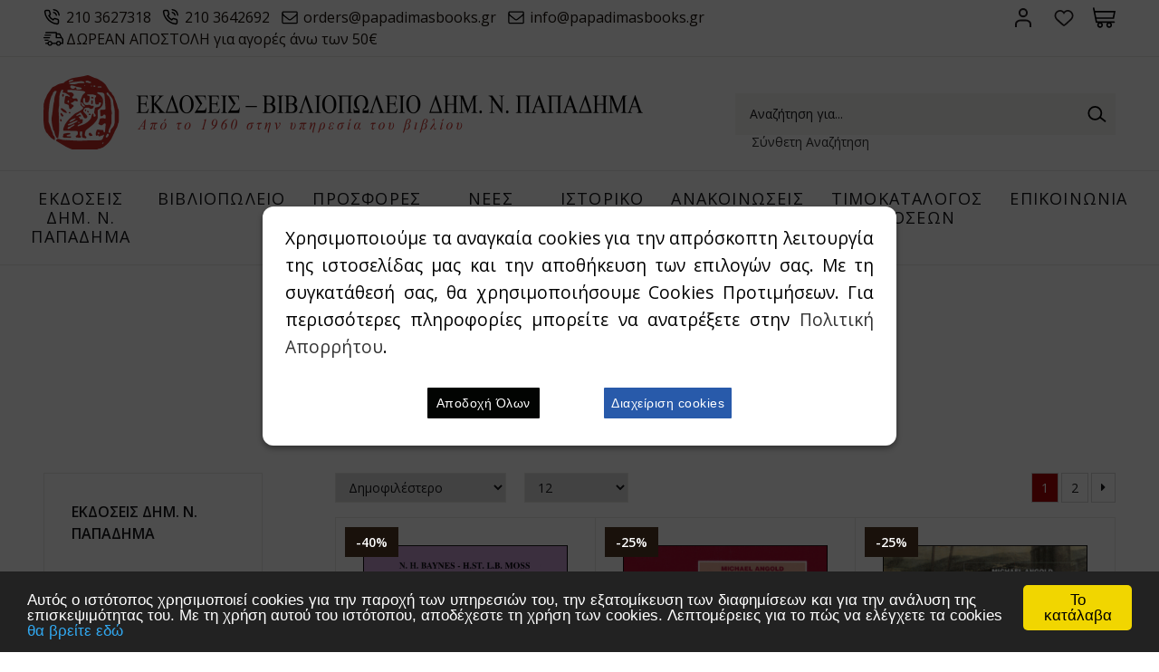

--- FILE ---
content_type: text/html
request_url: http://www.papadimasbooks.gr/categories.asp?catid=4267&title=byzantiobyzantinos-politismos-
body_size: 60527
content:

<html>
<head>
<base href="http://www.papadimasbooks.gr/" />
<meta charset="utf-8">
<meta name="viewport" content="width=device-width, initial-scale=1.0">

<title>ΒΥΖΑΝΤΙΟ & ΒΥΖΑΝΤΙΝΟΣ ΠΟΛΙΤΙΣΜΟΣ</title>
<meta name='keywords' content='ΒΥΖΑΝΤΙΟ & ΒΥΖΑΝΤΙΝΟΣ ΠΟΛΙΤΙΣΜΟΣ' />
<meta name='description' content='ΒΥΖΑΝΤΙΟ & ΒΥΖΑΝΤΙΝΟΣ ΠΟΛΙΤΙΣΜΟΣ' />
<meta property='og:type' content='website' />
<meta name='twitter:card' content='summary' />
<meta property='og:title' content='ΒΥΖΑΝΤΙΟ & ΒΥΖΑΝΤΙΝΟΣ ΠΟΛΙΤΙΣΜΟΣ' />
<meta property='og:description' content='ΒΥΖΑΝΤΙΟ & ΒΥΖΑΝΤΙΝΟΣ ΠΟΛΙΤΙΣΜΟΣ' /> 
<meta name='twitter:title' content='ΒΥΖΑΝΤΙΟ & ΒΥΖΑΝΤΙΝΟΣ ΠΟΛΙΤΙΣΜΟΣ' />  
<meta name='twitter:description' content='ΒΥΖΑΝΤΙΟ & ΒΥΖΑΝΤΙΝΟΣ ΠΟΛΙΤΙΣΜΟΣ' /> 
<meta itemprop='name' content='ΒΥΖΑΝΤΙΟ & ΒΥΖΑΝΤΙΝΟΣ ΠΟΛΙΤΙΣΜΟΣ' />  
<meta itemprop='description'  content='ΒΥΖΑΝΤΙΟ & ΒΥΖΑΝΤΙΝΟΣ ΠΟΛΙΤΙΣΜΟΣ' /> 
<meta property='og:url' content='http://www.papadimasbooks.gr/categories/4267/ekdoseis-dhm.-n.-papadima-byzantiobyzantinos-politismos-/' /> 
<meta name='twitter:url' content='http://www.papadimasbooks.gr/categories/4267/ekdoseis-dhm.-n.-papadima-byzantiobyzantinos-politismos-/' />


<link rel="shortcut icon" type="image/x-icon" href="images/favicon.ico">
<link href="https://fonts.googleapis.com/css?family=Ubuntu" rel="stylesheet">
<link href="http://fonts.googleapis.com/css?family=Open+Sans:300,400,600,700,800%7COpen+Sans+Condensed:300,700&amp;subset=latin,greek" rel="stylesheet" type="text/css">
<link href="style/style.css" rel="stylesheet" type="text/css">
<script src="js/jquery-1.11.2.js"></script>

<!-- Carousel -->
<link href="js/owl-carousel/owl.carousel.css" rel="stylesheet" type="text/css">
<link href="js/owl-carousel/owl.theme.css" rel="stylesheet" type="text/css">
<script src="js/owl-carousel/owl.carousel.js"></script>

<!-- Fancybox -->
<link href="js/fancybox/jquery.fancybox.css" rel="stylesheet" type="text/css">
<script src="js/fancybox/jquery.fancybox.js"></script>
<script src="js/functions.js"></script>
<script src="responsive/responsive.js"></script>

<!-- Begin Cookie Consent plugin by Silktide - http://silktide.com/cookieconsent -->

<script type="text/javascript">
    window.cookieconsent_options = {"message":"Αυτός ο ιστότοπος χρησιμοποιεί cookies για την παροχή των υπηρεσιών του, την εξατομίκευση των διαφημίσεων και για την ανάλυση της επισκεψιμότητας του. Με τη χρήση αυτού του ιστότοπου, αποδέχεστε τη χρήση των cookies. Λεπτομέρειες για το πώς να ελέγχετε τα cookies","dismiss":"Το κατάλαβα","learnMore":"θα βρείτε εδώ","link":"/content.asp?id=11&title=oroi-xrisis-","theme":"dark-bottom"};
</script>

<script type="text/javascript" src="//cdnjs.cloudflare.com/ajax/libs/cookieconsent2/1.0.9/cookieconsent.min.js"></script> 
<!-- End Cookie Consent plugin -->

<link rel="stylesheet" href="/scripts/cookies/popupConsent.css" />
<link href="//netdna.bootstrapcdn.com/font-awesome/3.2.1/css/font-awesome.css" rel="stylesheet">



<script type="text/javascript">
	function func_change_order_by() {
		$('#pr_order').val($('#orderby').val());
		$('#filtersform').submit();
	}
	
	function func_change_showper() {
		$('#prodnumber').val($('#showper').val());
		$('#filtersform').submit();
	}
	
	$(document).ready(function(){ 
		$('#filtersform input').change(function(){
			$('#filtersform').submit();
		});
	});
</script>

</head>
<body>



<div id="header">
	<div class="topbar">
		<div class="box clearfix">
			<div class="left-side">
				<div class="inner">
					<span>
						<a href="tel:210 3627318" class="phone">210 3627318</a>
						<a href="tel:210 3642692" class="phone">210 3642692</a>
						<a href="mailto:orders@papadimasbooks.gr" class="email">orders@papadimasbooks.gr</a>  
						<a href="mailto:info@papadimasbooks.gr" class="email">info@papadimasbooks.gr</a></br>  
						<a class="freedel">ΔΩΡΕΑΝ ΑΠΟΣΤΟΛΗ για αγορές άνω των 50&euro;</a>	
					</span>
				</div>
			</div>
			<div class="right-side">
				<div class="account-wrap">
					<ul class="accountbox">
						<li>
							<a class="register" href="signin.asp">Σύνδεση</a>
							<ul>
								
									<li><a href="signin.asp"><i class="fa icon-login"></i>Σύνδεση</a></li>
									<li><a href="register.asp"><i class="fa icon-user-add"></i>Εγγραφή</a></li>
								
							</ul>
						</li>
						<li>
							<a class="wishlist" href="wishlist.asp">Αγαπημένα</a>
						</li>
						<li>
							<a class="basket" href="basket.asp">Καλάθι</a>
							
								<div class="basketlist">
									<p class="block-subtitle">Δεν έχετε προϊόντα στο καλάθι σας.</p>
								</div>
							
						</li>
					</ul>
				</div>
			</div>
		</div>
	</div>
	<div class="bottombar">
		<div class="box clearfix">
			<h1>
				<a href="/" title="papadimasbooks.gr"><img src="images/logo.png" alt="Maraslis.gr"></a>
			</h1>
			<form action="search.asp" method="get" name="searchform" id="searchform">
				<p>
					<label for="searchfor">Αναζήτηση...</label>
					<input type="text" name="searchfor" id="searchfor" onFocus="if (this.value == this.defaultValue) { this.value=''; }" onBlur="if (this.value == '') { this.value=this.defaultValue; }" value="Αναζήτηση για...">
					<!--<select name="searchType">
						<option value="1" selected>Ανά Τίτλο</option>
						<option value="2">Ανά Συγγραφέα</option>
						<option value="3">Ανά ISBN</option>
						<option value="4">Ανά Εκδότη</option>
						<option value="5">Ανά Μεταφραστή</option>
						<option value="6">Ανά Επιμέλεια</option>
					</select>-->
					<input type="submit" name="searchgo" id="searchgo" value="Submit">
				</p>
			</form>
			<div class="seapro"><a href="asearch.asp">Σύνθετη Αναζήτηση</a></div>
		</div>
	</div>
</div>

<div id="navigation">
	<div class="box clearfix">
		<ul class="newmenu">
			
					<li><a href="categories.asp?catid=298&title=ekdoseis-dhm.-n.-papadima-" title="ΕΚΔΟΣΕΙΣ ΔHM. Ν. ΠΑΠΑΔΗΜΑ">ΕΚΔΟΣΕΙΣ ΔHM. Ν. ΠΑΠΑΔΗΜΑ</a>
						
							<ul>
								
									<div class="column">
										<li>
											<h3><a href="categories.asp?catid=4260&title=glossologia-leksika-" title="ΓΛΩΣΣΟΛΟΓΙΑ - ΛΕΞΙΚΑ">ΓΛΩΣΣΟΛΟΓΙΑ - ΛΕΞΙΚΑ</a></h3>
											
										</li>
									</div>
								
									<div class="column">
										<li>
											<h3><a href="categories.asp?catid=4261&title=arxaiognosia-" title="ΑΡΧΑΙΟΓΝΩΣΙΑ">ΑΡΧΑΙΟΓΝΩΣΙΑ</a></h3>
											
												<ul>
																											
														<li><a href="categories.asp?catid=4262&title=a.-grammatologia-meletes-istoria-" title="Α. ΓΡΑΜΜΑΤΟΛΟΓΙΑ - ΜΕΛΕΤΕΣ - ΙΣΤΟΡΙΑ">Α. ΓΡΑΜΜΑΤΟΛΟΓΙΑ - ΜΕΛΕΤΕΣ - ΙΣΤΟΡΙΑ</a></li>
																											
														<li><a href="categories.asp?catid=4264&title=b.-ermineytikes-ekdoseis-metafraseis-" title="Β. ΕΡΜΗΝΕΥΤΙΚΕΣ ΕΚΔΟΣΕΙΣ - ΜΕΤΑΦΡΑΣΕΙΣ">Β. ΕΡΜΗΝΕΥΤΙΚΕΣ ΕΚΔΟΣΕΙΣ - ΜΕΤΑΦΡΑΣΕΙΣ</a></li>
													
												</ul>
											
										</li>
									</div>
								
									<div class="column">
										<li>
											<h3><a href="categories.asp?catid=4265&title=filosofia-" title="ΦΙΛΟΣΟΦΙΑ">ΦΙΛΟΣΟΦΙΑ</a></h3>
											
										</li>
									</div>
								
									<div class="column">
										<li>
											<h3><a href="categories.asp?catid=4266&title=thriskeiologia-" title="ΘΡΗΣΚΕΙΟΛΟΓΙΑ">ΘΡΗΣΚΕΙΟΛΟΓΙΑ</a></h3>
											
										</li>
									</div>
								
									<div class="column">
										<li>
											<h3><a href="categories.asp?catid=4267&title=byzantiobyzantinos-politismos-" title="ΒΥΖΑΝΤΙΟ & ΒΥΖΑΝΤΙΝΟΣ ΠΟΛΙΤΙΣΜΟΣ">ΒΥΖΑΝΤΙΟ & ΒΥΖΑΝΤΙΝΟΣ ΠΟΛΙΤΙΣΜΟΣ</a></h3>
											
										</li>
									</div>
								
									<div class="column">
										<li>
											<h3><a href="categories.asp?catid=4268&title=neoellinikisygxronieyropaiki-istoria-" title="ΝΕΟΕΛΛΗΝΙΚΗ & ΣΥΓΧΡΟΝΗ  ΕΥΡΩΠΑΙΚΗ ΙΣΤΟΡΙΑ">ΝΕΟΕΛΛΗΝΙΚΗ & ΣΥΓΧΡΟΝΗ  ΕΥΡΩΠΑΙΚΗ ΙΣΤΟΡΙΑ</a></h3>
											
										</li>
									</div>
								
									<div class="column">
										<li>
											<h3><a href="categories.asp?catid=4269&title=sygxronos-stoxasmos-" title="ΣΥΓΧΡΟΝΟΣ ΣΤΟΧΑΣΜΟΣ">ΣΥΓΧΡΟΝΟΣ ΣΤΟΧΑΣΜΟΣ</a></h3>
											
										</li>
									</div>
								
									<div class="column">
										<li>
											<h3><a href="categories.asp?catid=4270&title=pylos-" title="ΠΥΛΟΣ">ΠΥΛΟΣ</a></h3>
											
										</li>
									</div>
								
									<div class="column">
										<li>
											<h3><a href="categories.asp?catid=18259&title=neoelliniki-grammateia-" title="ΝΕΟΕΛΛΗΝΙΚΗ ΓΡΑΜΜΑΤΕΙΑ">ΝΕΟΕΛΛΗΝΙΚΗ ΓΡΑΜΜΑΤΕΙΑ</a></h3>
											
												<ul>
																											
														<li><a href="categories.asp?catid=18261&title=neoelliniki-grammateia-" title="ΝΕΟΕΛΛΗΝΙΚΗ ΓΡΑΜΜΑΤΕΙΑ">ΝΕΟΕΛΛΗΝΙΚΗ ΓΡΑΜΜΑΤΕΙΑ</a></li>
																											
														<li><a href="categories.asp?catid=18260&title=erga-antrea-karantoni-1910-1982-" title="ΕΡΓΑ ΑΝΤΡΕΑ ΚΑΡΑΝΤΩΝΗ (1910-1982)">ΕΡΓΑ ΑΝΤΡΕΑ ΚΑΡΑΝΤΩΝΗ (1910-1982)</a></li>
													
												</ul>
											
										</li>
									</div>
								
									<div class="column">
										<li>
											<h3><a href="categories.asp?catid=4273&title=paidagogika-didaktiki-" title="ΠΑΙΔΑΓΩΓΙΚΑ - ΔΙΔΑΚΤΙΚΗ">ΠΑΙΔΑΓΩΓΙΚΑ - ΔΙΔΑΚΤΙΚΗ</a></h3>
											
										</li>
									</div>
								
									<div class="column">
										<li>
											<h3><a href="categories.asp?catid=360&title=i-kathimerini-zoi-" title="Η ΚΑΘΗΜΕΡΙΝΗ ΖΩΗ">Η ΚΑΘΗΜΕΡΙΝΗ ΖΩΗ</a></h3>
											
										</li>
									</div>
								
									<div class="column">
										<li>
											<h3><a href="categories.asp?catid=405&title=mythoi-kai-istoria-ton-laon-" title="ΜΥΘΟΙ ΚΑΙ ΙΣΤΟΡΙΑ ΤΩΝ ΛΑΩΝ">ΜΥΘΟΙ ΚΑΙ ΙΣΤΟΡΙΑ ΤΩΝ ΛΑΩΝ</a></h3>
											
										</li>
									</div>
								
									<div class="column">
										<li>
											<h3><a href="categories.asp?catid=4275&title=periodiko-"ios"-" title="ΠΕΡΙΟΔΙΚΟ "ΗΩΣ"">ΠΕΡΙΟΔΙΚΟ "ΗΩΣ"</a></h3>
											
										</li>
									</div>
								
									<div class="column">
										<li>
											<h3><a href="categories.asp?catid=432&title=periodiko-"elliniki-dimioyrgia"-" title="ΠΕΡΙΟΔΙΚΟ "ΕΛΛΗΝΙΚΗ ΔΗΜΙΟΥΡΓΙΑ"">ΠΕΡΙΟΔΙΚΟ "ΕΛΛΗΝΙΚΗ ΔΗΜΙΟΥΡΓΙΑ"</a></h3>
											
										</li>
									</div>
								
									<div class="column">
										<li>
											<h3><a href="categories.asp?catid=4276&title=laografia-" title="ΛΑΟΓΡΑΦΙΑ">ΛΑΟΓΡΑΦΙΑ</a></h3>
											
										</li>
									</div>
								
									<div class="column">
										<li>
											<h3><a href="categories.asp?catid=4277&title=biografies-martyries-" title="ΒΙΟΓΡΑΦΙΕΣ - ΜΑΡΤΥΡΙΕΣ">ΒΙΟΓΡΑΦΙΕΣ - ΜΑΡΤΥΡΙΕΣ</a></h3>
											
										</li>
									</div>
								
									<div class="column">
										<li>
											<h3><a href="categories.asp?catid=4278&title=sxolika-boithimata-" title="ΣΧΟΛΙΚΑ ΒΟΗΘΗΜΑΤΑ">ΣΧΟΛΙΚΑ ΒΟΗΘΗΜΑΤΑ</a></h3>
											
										</li>
									</div>
								
									<div class="column">
										<li>
											<h3><a href="categories.asp?catid=449&title=arxaioi-ellines-klasikoistereotypes-ekdoseis-" title="ΑΡΧΑΙΟΙ ΕΛΛΗΝΕΣ ΚΛΑΣΙΚΟΙ / ΣΤΕΡΕΟΤΥΠΕΣ ΕΚΔΟΣΕΙΣ">ΑΡΧΑΙΟΙ ΕΛΛΗΝΕΣ ΚΛΑΣΙΚΟΙ / ΣΤΕΡΕΟΤΥΠΕΣ ΕΚΔΟΣΕΙΣ</a></h3>
											
										</li>
									</div>
								
									<div class="column">
										<li>
											<h3><a href="categories.asp?catid=544&title=latinoi-syggrafeisstereotypes-ekdoseis-" title="ΛΑΤΙΝΟΙ ΣΥΓΓΡΑΦΕΙΣ / ΣΤΕΡΕΟΤΥΠΕΣ ΕΚΔΟΣΕΙΣ">ΛΑΤΙΝΟΙ ΣΥΓΓΡΑΦΕΙΣ / ΣΤΕΡΕΟΤΥΠΕΣ ΕΚΔΟΣΕΙΣ</a></h3>
											
										</li>
									</div>
								
							</ul>
						
					</li>
				
					<li><a href="categories.asp?catid=6655&title=bibliopoleio-" title="ΒΙΒΛΙΟΠΩΛΕΙΟ">ΒΙΒΛΙΟΠΩΛΕΙΟ</a>
						
							<ul>
								
									<div class="column">
										<li>
											<h3><a href="categories.asp?catid=6671&title=klasiki-grammateia-" title="ΚΛΑΣΙΚΗ ΓΡΑΜΜΑΤΕΙΑ">ΚΛΑΣΙΚΗ ΓΡΑΜΜΑΤΕΙΑ</a></h3>
											
												<ul>
																											
														<li><a href="categories.asp?catid=6674&title=oxford-classical-texts-" title="OXFORD CLASSICAL TEXTS">OXFORD CLASSICAL TEXTS</a></li>
																											
														<li><a href="categories.asp?catid=6673&title=loeb-classical-library-" title="LOEB CLASSICAL LIBRARY">LOEB CLASSICAL LIBRARY</a></li>
																											
														<li><a href="categories.asp?catid=6672&title=bibliotheca-scriptorum-graecorum-et-romanorum-teubneriana-" title="BIBLIOTHECA SCRIPTORUM GRAECORUM ET ROMANORUM TEUBNERIANA">BIBLIOTHECA SCRIPTORUM GRAECORUM ET ROMANORUM TEUBNERIANA</a></li>
																											
														<li><a href="categories.asp?catid=6675&title=arxaia-elliniki-grammateia-" title="ΑΡΧΑΙΑ ΕΛΛΗΝΙΚΗ ΓΡΑΜΜΑΤΕΙΑ">ΑΡΧΑΙΑ ΕΛΛΗΝΙΚΗ ΓΡΑΜΜΑΤΕΙΑ</a></li>
																											
														<li><a href="categories.asp?catid=6676&title=byzantini-grammateia-" title="ΒΥΖΑΝΤΙΝΗ ΓΡΑΜΜΑΤΕΙΑ">ΒΥΖΑΝΤΙΝΗ ΓΡΑΜΜΑΤΕΙΑ</a></li>
																											
														<li><a href="categories.asp?catid=6678&title=latiniki-grammateia-" title="ΛΑΤΙΝΙΚΗ ΓΡΑΜΜΑΤΕΙΑ">ΛΑΤΙΝΙΚΗ ΓΡΑΜΜΑΤΕΙΑ</a></li>
													
												</ul>
											
										</li>
									</div>
								
									<div class="column">
										<li>
											<h3><a href="categories.asp?catid=6663&title=istoria-" title="ΙΣΤΟΡΙΑ">ΙΣΤΟΡΙΑ</a></h3>
											
												<ul>
																											
														<li><a href="categories.asp?catid=6664&title=arxaia-ellada-" title="ΑΡΧΑΙΑ ΕΛΛΑΔΑ">ΑΡΧΑΙΑ ΕΛΛΑΔΑ</a></li>
																											
														<li><a href="categories.asp?catid=6665&title=arxaiologia-" title="ΑΡΧΑΙΟΛΟΓΙΑ">ΑΡΧΑΙΟΛΟΓΙΑ</a></li>
																											
														<li><a href="categories.asp?catid=6667&title=byzantio-" title="ΒΥΖΑΝΤΙΟ">ΒΥΖΑΝΤΙΟ</a></li>
																											
														<li><a href="categories.asp?catid=6668&title=neoteri-kai-sygxroni-ellada-" title="ΝΕΟΤΕΡΗ ΚΑΙ ΣΥΓΧΡΟΝΗ ΕΛΛΑΔΑ">ΝΕΟΤΕΡΗ ΚΑΙ ΣΥΓΧΡΟΝΗ ΕΛΛΑΔΑ</a></li>
																											
														<li><a href="categories.asp?catid=6669&title=pagkosmia-istoria-" title="ΠΑΓΚΟΣΜΙΑ ΙΣΤΟΡΙΑ">ΠΑΓΚΟΣΜΙΑ ΙΣΤΟΡΙΑ</a></li>
																											
														<li><a href="categories.asp?catid=6670&title=romaiki-aytokratoria-" title="ΡΩΜΑΙΚΗ ΑΥΤΟΚΡΑΤΟΡΙΑ">ΡΩΜΑΙΚΗ ΑΥΤΟΚΡΑΤΟΡΙΑ</a></li>
													
												</ul>
											
										</li>
									</div>
								
									<div class="column">
										<li>
											<h3><a href="categories.asp?catid=6704&title=topiki-istoria-" title="ΤΟΠΙΚΗ ΙΣΤΟΡΙΑ">ΤΟΠΙΚΗ ΙΣΤΟΡΙΑ</a></h3>
											
												<ul>
																											
														<li><a href="categories.asp?catid=6706&title=ipeiros-" title="ΗΠΕΙΡΟΣ">ΗΠΕΙΡΟΣ</a></li>
																											
														<li><a href="categories.asp?catid=6707&title=thessalia-" title="ΘΕΣΣΑΛΙΑ">ΘΕΣΣΑΛΙΑ</a></li>
																											
														<li><a href="categories.asp?catid=6708&title=thraki-" title="ΘΡΑΚΗ">ΘΡΑΚΗ</a></li>
																											
														<li><a href="categories.asp?catid=6709&title=ionia-nisia-" title="ΙΟΝΙΑ ΝΗΣΙΑ">ΙΟΝΙΑ ΝΗΣΙΑ</a></li>
																											
														<li><a href="categories.asp?catid=6710&title=kriti-" title="ΚΡΗΤΗ">ΚΡΗΤΗ</a></li>
																											
														<li><a href="categories.asp?catid=6712&title=kypros-" title="ΚΥΠΡΟΣ">ΚΥΠΡΟΣ</a></li>
																											
														<li><a href="categories.asp?catid=6714&title=makedonia-" title="ΜΑΚΕΔΟΝΙΑ">ΜΑΚΕΔΟΝΙΑ</a></li>
																											
														<li><a href="categories.asp?catid=6715&title=mikra-asia-pontos-" title="ΜΙΚΡΑ ΑΣΙΑ ΠΟΝΤΟΣ">ΜΙΚΡΑ ΑΣΙΑ ΠΟΝΤΟΣ</a></li>
																											
														<li><a href="categories.asp?catid=6716&title=nisia-aigaioy-" title="ΝΗΣΙΑ ΑΙΓΑΙΟΥ">ΝΗΣΙΑ ΑΙΓΑΙΟΥ</a></li>
																											
														<li><a href="categories.asp?catid=6717&title=peloponnisos-" title="ΠΕΛΟΠΟΝΝΗΣΟΣ">ΠΕΛΟΠΟΝΝΗΣΟΣ</a></li>
																											
														<li><a href="categories.asp?catid=6718&title=sterea-ellada-" title="ΣΤΕΡΕΑ ΕΛΛΑΔΑ">ΣΤΕΡΕΑ ΕΛΛΑΔΑ</a></li>
													
												</ul>
											
										</li>
									</div>
								
									<div class="column">
										<li>
											<h3><a href="categories.asp?catid=6685&title=logotexnia-" title="ΛΟΓΟΤΕΧΝΙΑ">ΛΟΓΟΤΕΧΝΙΑ</a></h3>
											
												<ul>
																											
														<li><a href="categories.asp?catid=6686&title=elliniki-pezografia-" title="ΕΛΛΗΝΙΚΗ ΠΕΖΟΓΡΑΦΙΑ">ΕΛΛΗΝΙΚΗ ΠΕΖΟΓΡΑΦΙΑ</a></li>
																											
														<li><a href="categories.asp?catid=6687&title=elliniki-poiisi-" title="ΕΛΛΗΝΙΚΗ ΠΟΙΗΣΗ">ΕΛΛΗΝΙΚΗ ΠΟΙΗΣΗ</a></li>
																											
														<li><a href="categories.asp?catid=6688&title=kseni-pezografia-" title="ΞΕΝΗ ΠΕΖΟΓΡΑΦΙΑ">ΞΕΝΗ ΠΕΖΟΓΡΑΦΙΑ</a></li>
																											
														<li><a href="categories.asp?catid=6689&title=kseni-poiisi-" title="ΞΕΝΗ ΠΟΙΗΣΗ">ΞΕΝΗ ΠΟΙΗΣΗ</a></li>
													
												</ul>
											
										</li>
									</div>
								
									<div class="column">
										<li>
											<h3><a href="categories.asp?catid=6660&title=glossa-filologia-" title="ΓΛΩΣΣΑ ΦΙΛΟΛΟΓΙΑ">ΓΛΩΣΣΑ ΦΙΛΟΛΟΓΙΑ</a></h3>
											
										</li>
									</div>
								
									<div class="column">
										<li>
											<h3><a href="categories.asp?catid=6681&title=leksika-" title="ΛΕΞΙΚΑ">ΛΕΞΙΚΑ</a></h3>
											
												<ul>
																											
														<li><a href="categories.asp?catid=6682&title=elliniki-glossa-" title="ΕΛΛΗΝΙΚΗ ΓΛΩΣΣΑ">ΕΛΛΗΝΙΚΗ ΓΛΩΣΣΑ</a></li>
																											
														<li><a href="categories.asp?catid=6683&title=epistimonika-leksika-egkyklopaideies-" title="ΕΠΙΣΤΗΜΟΝΙΚΑ ΛΕΞΙΚΑ ΕΓΚΥΚΛΟΠΑΙΔΕΙΕΣ">ΕΠΙΣΤΗΜΟΝΙΚΑ ΛΕΞΙΚΑ ΕΓΚΥΚΛΟΠΑΙΔΕΙΕΣ</a></li>
																											
														<li><a href="categories.asp?catid=6684&title=ksenes-glosses-" title="ΞΕΝΕΣ ΓΛΩΣΣΕΣ">ΞΕΝΕΣ ΓΛΩΣΣΕΣ</a></li>
													
												</ul>
											
										</li>
									</div>
								
									<div class="column">
										<li>
											<h3><a href="categories.asp?catid=6661&title=ekpaideysi-paidagogiki-" title="ΕΚΠΑΙΔΕΥΣΗ ΠΑΙΔΑΓΩΓΙΚΗ">ΕΚΠΑΙΔΕΥΣΗ ΠΑΙΔΑΓΩΓΙΚΗ</a></h3>
											
										</li>
									</div>
								
									<div class="column">
										<li>
											<h3><a href="categories.asp?catid=6662&title=thriskeia-metafysiki-" title="ΘΡΗΣΚΕΙΑ ΜΕΤΑΦΥΣΙΚΗ">ΘΡΗΣΚΕΙΑ ΜΕΤΑΦΥΣΙΚΗ</a></h3>
											
										</li>
									</div>
								
									<div class="column">
										<li>
											<h3><a href="categories.asp?catid=6680&title=koinoniologia-laografia-" title="ΚΟΙΝΩΝΙΟΛΟΓΙΑ ΛΑΟΓΡΑΦΙΑ">ΚΟΙΝΩΝΙΟΛΟΓΙΑ ΛΑΟΓΡΑΦΙΑ</a></h3>
											
										</li>
									</div>
								
									<div class="column">
										<li>
											<h3><a href="categories.asp?catid=6695&title=sxolika-boithimata-" title="ΣΧΟΛΙΚΑ ΒΟΗΘΗΜΑΤΑ">ΣΧΟΛΙΚΑ ΒΟΗΘΗΜΑΤΑ</a></h3>
											
										</li>
									</div>
								
									<div class="column">
										<li>
											<h3><a href="categories.asp?catid=6696&title=texnes-" title="ΤΕΧΝΕΣ">ΤΕΧΝΕΣ</a></h3>
											
												<ul>
																											
														<li><a href="categories.asp?catid=6697&title=arxitektoniki-" title="ΑΡΧΙΤΕΚΤΟΝΙΚΗ">ΑΡΧΙΤΕΚΤΟΝΙΚΗ</a></li>
																											
														<li><a href="categories.asp?catid=6698&title=glyptiki-" title="ΓΛΥΠΤΙΚΗ">ΓΛΥΠΤΙΚΗ</a></li>
																											
														<li><a href="categories.asp?catid=6699&title=zografiki-" title="ΖΩΓΡΑΦΙΚΗ">ΖΩΓΡΑΦΙΚΗ</a></li>
																											
														<li><a href="categories.asp?catid=6700&title=theatro-" title="ΘΕΑΤΡΟ">ΘΕΑΤΡΟ</a></li>
																											
														<li><a href="categories.asp?catid=6701&title=kinimatografos-" title="ΚΙΝΗΜΑΤΟΓΡΑΦΟΣ">ΚΙΝΗΜΑΤΟΓΡΑΦΟΣ</a></li>
																											
														<li><a href="categories.asp?catid=6702&title=leykomata-" title="ΛΕΥΚΩΜΑΤΑ">ΛΕΥΚΩΜΑΤΑ</a></li>
																											
														<li><a href="categories.asp?catid=6703&title=moysiki-" title="ΜΟΥΣΙΚΗ">ΜΟΥΣΙΚΗ</a></li>
													
												</ul>
											
										</li>
									</div>
								
									<div class="column">
										<li>
											<h3><a href="categories.asp?catid=6722&title=filosofia-" title="ΦΙΛΟΣΟΦΙΑ">ΦΙΛΟΣΟΦΙΑ</a></h3>
											
										</li>
									</div>
								
									<div class="column">
										<li>
											<h3><a href="categories.asp?catid=6723&title=psyxologia-" title="ΨΥΧΟΛΟΓΙΑ">ΨΥΧΟΛΟΓΙΑ</a></h3>
											
										</li>
									</div>
								
									<div class="column">
										<li>
											<h3><a href="categories.asp?catid=15035&title=politiki-oikonomia-" title="ΠΟΛΙΤΙΚΗ ΟΙΚΟΝΟΜΙΑ">ΠΟΛΙΤΙΚΗ ΟΙΚΟΝΟΜΙΑ</a></h3>
											
										</li>
									</div>
								
									<div class="column">
										<li>
											<h3><a href="categories.asp?catid=14958&title=periodika-" title="ΠΕΡΙΟΔΙΚΑ">ΠΕΡΙΟΔΙΚΑ</a></h3>
											
										</li>
									</div>
								
									<div class="column">
										<li>
											<h3><a href="categories.asp?catid=14957&title=genika-biblia-" title="ΓΕΝΙΚΑ ΒΙΒΛΙΑ">ΓΕΝΙΚΑ ΒΙΒΛΙΑ</a></h3>
											
										</li>
									</div>
								
									<div class="column">
										<li>
											<h3><a href="categories.asp?catid=18428&title=palaia-imerologia-" title="ΠΑΛΑΙΑ ΗΜΕΡΟΛΟΓΙΑ">ΠΑΛΑΙΑ ΗΜΕΡΟΛΟΓΙΑ</a></h3>
											
										</li>
									</div>
								
									<div class="column">
										<li>
											<h3><a href="categories.asp?catid=20095&title=eleytheros-xronos-kai-xompi-" title="ΕΛΕΥΘΕΡΟΣ ΧΡΟΝΟΣ ΚΑΙ ΧΟΜΠΙ">ΕΛΕΥΘΕΡΟΣ ΧΡΟΝΟΣ ΚΑΙ ΧΟΜΠΙ</a></h3>
											
												<ul>
																											
														<li><a href="categories.asp?catid=20096&title=mageiriki-kai-syntages-" title="ΜΑΓΕΙΡΙΚΗ ΚΑΙ ΣΥΝΤΑΓΕΣ">ΜΑΓΕΙΡΙΚΗ ΚΑΙ ΣΥΝΤΑΓΕΣ</a></li>
																											
														<li><a href="categories.asp?catid=20097&title=zaxaroplastiki-kai-artopoiia-" title="ΖΑΧΑΡΟΠΛΑΣΤΙΚΗ ΚΑΙ ΑΡΤΟΠΟΙΙΑ">ΖΑΧΑΡΟΠΛΑΣΤΙΚΗ ΚΑΙ ΑΡΤΟΠΟΙΙΑ</a></li>
																											
														<li><a href="categories.asp?catid=20552&title=taksidiotikoi-odigoi-xartes-" title="ΤΑΞΙΔΙΩΤΙΚΟΙ ΟΔΗΓΟΙ ΧΑΡΤΕΣ">ΤΑΞΙΔΙΩΤΙΚΟΙ ΟΔΗΓΟΙ ΧΑΡΤΕΣ</a></li>
													
												</ul>
											
										</li>
									</div>
								
							</ul>
						
					</li>
				
					<li><a href="categories.asp?catid=6656&title=prosfores-" title="ΠΡΟΣΦΟΡΕΣ">ΠΡΟΣΦΟΡΕΣ</a>
						
					</li>
				
					<li><a href="categories.asp?catid=6657&title=nees-ekdoseis-afikseis-" title="ΝΕΕΣ ΕΚΔΟΣΕΙΣ ΑΦΙΞΕΙΣ">ΝΕΕΣ ΕΚΔΟΣΕΙΣ ΑΦΙΞΕΙΣ</a>
						
					</li>
				

			<!--deutero menu apo content (menu)-->
			
					<li><a href="content.asp?id=45&title=istoriko-" title="ΙΣΤΟΡΙΚΟ">ΙΣΤΟΡΙΚΟ</a>
						
							<ul>
								
									<div class="column">
										<li>
											<h3><a href="content.asp?id=64&title=o-idrytis-" title="Ο ΙΔΡΥΤΗΣ">Ο ΙΔΡΥΤΗΣ</a></h3>
											
										</li>
									</div>
								
									<div class="column">
										<li>
											<h3><a href="content.asp?id=66&title=o-ekdotikos-oikos-" title="Ο ΕΚΔΟΤΙΚΟΣ ΟΙΚΟΣ">Ο ΕΚΔΟΤΙΚΟΣ ΟΙΚΟΣ</a></h3>
											
										</li>
									</div>
								
									<div class="column">
										<li>
											<h3><a href="content.asp?id=67&title=to-bibliopoleio-" title="ΤΟ ΒΙΒΛΙΟΠΩΛΕΙΟ">ΤΟ ΒΙΒΛΙΟΠΩΛΕΙΟ</a></h3>
											
										</li>
									</div>
								
							</ul>
						
					</li>
				
					<li><a href="content.asp?id=46&title=anakoinoseis-" title="ΑΝΑΚΟΙΝΩΣΕΙΣ">ΑΝΑΚΟΙΝΩΣΕΙΣ</a>
						
							<ul>
								
									<div class="column">
										<li>
											<h3><a href="content.asp?id=47&title=nea-1-" title="ΝΕΑ 1">ΝΕΑ 1</a></h3>
											
										</li>
									</div>
								
									<div class="column">
										<li>
											<h3><a href="content.asp?id=48&title=nea-2-" title="ΝΕΑ 2">ΝΕΑ 2</a></h3>
											
										</li>
									</div>
								
							</ul>
						
					</li>
				
					<li><a href="content.asp?id=58&title=timokatalogos-ekdoseon-" title="ΤΙΜΟΚΑΤΑΛΟΓΟΣ ΕΚΔΟΣΕΩΝ">ΤΙΜΟΚΑΤΑΛΟΓΟΣ ΕΚΔΟΣΕΩΝ</a>
						
					</li>
				
			<li><a href="content.asp?id=7&title=epikoinonia-" title="Επικοινωνια">ΕΠΙΚΟΙΝΩΝΙΑ</a></li>
			
		</ul>
	</div>
	<div class="nav_back"></div>
</div>

<div id="main">
	<h4 class="head-title">
		<span>ΒΥΖΑΝΤΙΟ & ΒΥΖΑΝΤΙΝΟΣ ΠΟΛΙΤΙΣΜΟΣ</span>
		<div class="path">
			<h3><a href="/"><i class="fa fa-home"></i>Αρχική</a></h3>
			<i class='fa fa-angle-right'></i><h3><a href='categories.asp?catid=298&title=ekdoseis-dhm.-n.-papadima-'>ΕΚΔΟΣΕΙΣ ΔHM. Ν. ΠΑΠΑΔΗΜΑ</a></h3><i class='fa fa-angle-right'></i><h2><a>ΒΥΖΑΝΤΙΟ & ΒΥΖΑΝΤΙΝΟΣ ΠΟΛΙΤΙΣΜΟΣ</a></h2>
		</div>
	</h4>
	

	<div class="content pagecontent">
		<div class="box clearfix">
			
			
			
				<div class="textbox category-page">
                    <div class="sidebar">
                        <div class="section">
                            <h3 class="cats">ΕΚΔΟΣΕΙΣ ΔHM. Ν. ΠΑΠΑΔΗΜΑ</h3>
                            <ul class="menu">
								
										<li><a href="categories.asp?catid=4260&title=glossologia-leksika-" title="ΓΛΩΣΣΟΛΟΓΙΑ - ΛΕΞΙΚΑ" >ΓΛΩΣΣΟΛΟΓΙΑ - ΛΕΞΙΚΑ</a></li>
									
										<li><a href="categories.asp?catid=4261&title=arxaiognosia-" title="ΑΡΧΑΙΟΓΝΩΣΙΑ" >ΑΡΧΑΙΟΓΝΩΣΙΑ</a></li>
									
										<li><a href="categories.asp?catid=4265&title=filosofia-" title="ΦΙΛΟΣΟΦΙΑ" >ΦΙΛΟΣΟΦΙΑ</a></li>
									
										<li><a href="categories.asp?catid=4266&title=thriskeiologia-" title="ΘΡΗΣΚΕΙΟΛΟΓΙΑ" >ΘΡΗΣΚΕΙΟΛΟΓΙΑ</a></li>
									
										<li><a href="categories.asp?catid=4267&title=byzantiobyzantinos-politismos-" title="ΒΥΖΑΝΤΙΟ & ΒΥΖΑΝΤΙΝΟΣ ΠΟΛΙΤΙΣΜΟΣ" class="active">ΒΥΖΑΝΤΙΟ & ΒΥΖΑΝΤΙΝΟΣ ΠΟΛΙΤΙΣΜΟΣ</a></li>
									
										<li><a href="categories.asp?catid=4268&title=neoellinikisygxronieyropaiki-istoria-" title="ΝΕΟΕΛΛΗΝΙΚΗ & ΣΥΓΧΡΟΝΗ  ΕΥΡΩΠΑΙΚΗ ΙΣΤΟΡΙΑ" >ΝΕΟΕΛΛΗΝΙΚΗ & ΣΥΓΧΡΟΝΗ  ΕΥΡΩΠΑΙΚΗ ΙΣΤΟΡΙΑ</a></li>
									
										<li><a href="categories.asp?catid=4269&title=sygxronos-stoxasmos-" title="ΣΥΓΧΡΟΝΟΣ ΣΤΟΧΑΣΜΟΣ" >ΣΥΓΧΡΟΝΟΣ ΣΤΟΧΑΣΜΟΣ</a></li>
									
										<li><a href="categories.asp?catid=4270&title=pylos-" title="ΠΥΛΟΣ" >ΠΥΛΟΣ</a></li>
									
										<li><a href="categories.asp?catid=18259&title=neoelliniki-grammateia-" title="ΝΕΟΕΛΛΗΝΙΚΗ ΓΡΑΜΜΑΤΕΙΑ" >ΝΕΟΕΛΛΗΝΙΚΗ ΓΡΑΜΜΑΤΕΙΑ</a></li>
									
										<li><a href="categories.asp?catid=4273&title=paidagogika-didaktiki-" title="ΠΑΙΔΑΓΩΓΙΚΑ - ΔΙΔΑΚΤΙΚΗ" >ΠΑΙΔΑΓΩΓΙΚΑ - ΔΙΔΑΚΤΙΚΗ</a></li>
									
										<li><a href="categories.asp?catid=360&title=i-kathimerini-zoi-" title="Η ΚΑΘΗΜΕΡΙΝΗ ΖΩΗ" >Η ΚΑΘΗΜΕΡΙΝΗ ΖΩΗ</a></li>
									
										<li><a href="categories.asp?catid=405&title=mythoi-kai-istoria-ton-laon-" title="ΜΥΘΟΙ ΚΑΙ ΙΣΤΟΡΙΑ ΤΩΝ ΛΑΩΝ" >ΜΥΘΟΙ ΚΑΙ ΙΣΤΟΡΙΑ ΤΩΝ ΛΑΩΝ</a></li>
									
										<li><a href="categories.asp?catid=4275&title=periodiko-"ios"-" title="ΠΕΡΙΟΔΙΚΟ "ΗΩΣ"" >ΠΕΡΙΟΔΙΚΟ "ΗΩΣ"</a></li>
									
										<li><a href="categories.asp?catid=432&title=periodiko-"elliniki-dimioyrgia"-" title="ΠΕΡΙΟΔΙΚΟ "ΕΛΛΗΝΙΚΗ ΔΗΜΙΟΥΡΓΙΑ"" >ΠΕΡΙΟΔΙΚΟ "ΕΛΛΗΝΙΚΗ ΔΗΜΙΟΥΡΓΙΑ"</a></li>
									
										<li><a href="categories.asp?catid=4276&title=laografia-" title="ΛΑΟΓΡΑΦΙΑ" >ΛΑΟΓΡΑΦΙΑ</a></li>
									
										<li><a href="categories.asp?catid=4277&title=biografies-martyries-" title="ΒΙΟΓΡΑΦΙΕΣ - ΜΑΡΤΥΡΙΕΣ" >ΒΙΟΓΡΑΦΙΕΣ - ΜΑΡΤΥΡΙΕΣ</a></li>
									
										<li><a href="categories.asp?catid=4278&title=sxolika-boithimata-" title="ΣΧΟΛΙΚΑ ΒΟΗΘΗΜΑΤΑ" >ΣΧΟΛΙΚΑ ΒΟΗΘΗΜΑΤΑ</a></li>
									
										<li><a href="categories.asp?catid=449&title=arxaioi-ellines-klasikoistereotypes-ekdoseis-" title="ΑΡΧΑΙΟΙ ΕΛΛΗΝΕΣ ΚΛΑΣΙΚΟΙ / ΣΤΕΡΕΟΤΥΠΕΣ ΕΚΔΟΣΕΙΣ" >ΑΡΧΑΙΟΙ ΕΛΛΗΝΕΣ ΚΛΑΣΙΚΟΙ / ΣΤΕΡΕΟΤΥΠΕΣ ΕΚΔΟΣΕΙΣ</a></li>
									
										<li><a href="categories.asp?catid=544&title=latinoi-syggrafeisstereotypes-ekdoseis-" title="ΛΑΤΙΝΟΙ ΣΥΓΓΡΑΦΕΙΣ / ΣΤΕΡΕΟΤΥΠΕΣ ΕΚΔΟΣΕΙΣ" >ΛΑΤΙΝΟΙ ΣΥΓΓΡΑΦΕΙΣ / ΣΤΕΡΕΟΤΥΠΕΣ ΕΚΔΟΣΕΙΣ</a></li>
									
                            </ul>
                        </div>
						
						<form action="categories.asp" method="get" name="filtersform" id="filtersform">	
							<input type="hidden" name="catid" id="catid" value="4267" />
							<input type="hidden" name="title" id="title" value="byzantiobyzantinos-politismos-" />
							<input type="hidden" name="pr_order" id="pr_order" value="1" />
							<input type="hidden" name="prodnumber" id="prodnumber" value="12" />
							<input type="hidden" name="filter_price" id="filter_price" value="" />
						
							
	<div class="section">
		<h3 class="open">Συγγραφείς</h3>
		<div class="options">
			
				<p>
					<input type="checkbox" name="filter_author" id="filter_author_1" value="ANGOLD, MICHAEL J." >
					<label for="filter_author_1">&nbsp;ANGOLD, MICHAEL J.</label>
				</p>
			
				<p>
					<input type="checkbox" name="filter_author" id="filter_author_2" value="AVENARIUS, ALEXANDER" >
					<label for="filter_author_2">&nbsp;AVENARIUS, ALEXANDER</label>
				</p>
			
				<p>
					<input type="checkbox" name="filter_author" id="filter_author_3" value="BROWNING, ROBERT" >
					<label for="filter_author_3">&nbsp;BROWNING, ROBERT</label>
				</p>
			
				<p>
					<input type="checkbox" name="filter_author" id="filter_author_4" value="DELVOYE, CHARLES" >
					<label for="filter_author_4">&nbsp;DELVOYE, CHARLES</label>
				</p>
			
				<p>
					<input type="checkbox" name="filter_author" id="filter_author_5" value="EDBURY, PETER W." >
					<label for="filter_author_5">&nbsp;EDBURY, PETER W.</label>
				</p>
			
				<p>
					<input type="checkbox" name="filter_author" id="filter_author_6" value="FRANKLIN SIMON, KAZHDAN ALEXANDER P." >
					<label for="filter_author_6">&nbsp;FRANKLIN SIMON, KAZHDAN ALEXANDER P.</label>
				</p>
			
				<p>
					<input type="checkbox" name="filter_author" id="filter_author_7" value="JAMES, LIZ" >
					<label for="filter_author_7">&nbsp;JAMES, LIZ</label>
				</p>
			
				<p>
					<input type="checkbox" name="filter_author" id="filter_author_8" value="MORRISSON CECILE, ΛΑΪΟΥ ΑΓΓΕΛΙΚΗ Ε." >
					<label for="filter_author_8">&nbsp;MORRISSON CECILE, ΛΑΪΟΥ ΑΓΓΕΛΙΚΗ Ε.</label>
				</p>
			
				<p>
					<input type="checkbox" name="filter_author" id="filter_author_9" value="NICOL, DONALD M." >
					<label for="filter_author_9">&nbsp;NICOL, DONALD M.</label>
				</p>
			
				<p>
					<input type="checkbox" name="filter_author" id="filter_author_10" value="RUNCIMAN, STEVEN" >
					<label for="filter_author_10">&nbsp;RUNCIMAN, STEVEN</label>
				</p>
			
				<p>
					<input type="checkbox" name="filter_author" id="filter_author_11" value="TALBOT - RICE, TAMARA" >
					<label for="filter_author_11">&nbsp;TALBOT - RICE, TAMARA</label>
				</p>
			
				<p>
					<input type="checkbox" name="filter_author" id="filter_author_12" value="ΚΟΡΔΩΣΗΣ, ΜΙΧΑΗΛ Σ." >
					<label for="filter_author_12">&nbsp;ΚΟΡΔΩΣΗΣ, ΜΙΧΑΗΛ Σ.</label>
				</p>
			
				<p>
					<input type="checkbox" name="filter_author" id="filter_author_13" value="ΣΥΛΛΟΓΙΚΟ ΕΡΓΟ" >
					<label for="filter_author_13">&nbsp;ΣΥΛΛΟΓΙΚΟ ΕΡΓΟ</label>
				</p>
			
				<p>
					<input type="checkbox" name="filter_author" id="filter_author_14" value="ΧΑΤΖΗΦΩΤΗΣ, ΙΩΑΝΝΗΣ Μ." >
					<label for="filter_author_14">&nbsp;ΧΑΤΖΗΦΩΤΗΣ, ΙΩΑΝΝΗΣ Μ.</label>
				</p>
			
		</div>
	</div>

						</form>
                    </div>

                    <div class="content clearfix">
						
							<div class="paging clearfix">
								<p>
									<select name="orderby" id="orderby" onChange="javascript:func_change_order_by()">
										<option value="1" selected="selected">Δημοφιλέστερο</option>
										<option value="2" >Όνομα προϊόντος Α-Ω</option>
										<option value="3" >Όνομα προϊόντος Ω-Α</option>
										<option value="4" >Μικρότερη τιμή</option>
										<option value="5" >Μεγαλύτερη τιμή</option>
									</select>
								</p>
								<p>
									<select id="showper" name="showper" onChange="javascript:func_change_showper()">
										<option value="12" selected="selected">12</option>
										<option value="24" >24</option>
										<option value="48" >48</option>
										<option value="999" >Όλα</option>
									</select>
								</p>
								<p class="pages">
																
									<strong>1</strong>							
									
										<a href="categories.asp?catid=4267&title=byzantiobyzantinos-politismos-&page=1">2</a>
									
										<a href="categories.asp?catid=4267&title=byzantiobyzantinos-politismos-&page=1" class="next"><i class="fa fa-caret-right"></i></a>
									
								</p>
								<p class="pages">

								</p>
								<ul class="categories clearfix">
									

<li>
	
		<div class="tag tt">-40%</div>
	
	<div class="photo">
		<a href="product.asp?catid=18410&title=ekdoseis-dhm.-n.-papadima-byzantiobyzantinos-politismos-byzantio-" title="ΒΥΖΑΝΤΙΟ">
			<img src='/datafiles/18410.jpg?width=250' border='0' alt='ΒΥΖΑΝΤΙΟ' title='ΒΥΖΑΝΤΙΟ'  />	
		</a>
	</div>
	<span class="author">ΣΥΛΛΟΓΙΚΟ ΕΡΓΟ</span>
	<h3 class="title"><a href="product.asp?catid=18410&title=ekdoseis-dhm.-n.-papadima-byzantiobyzantinos-politismos-byzantio-" title="ΒΥΖΑΝΤΙΟ">ΒΥΖΑΝΤΙΟ</a></h3>
	<h4 class="subtitle">ΕΙΣΑΓΩΓΗ ΣΤΟ ΒΥΖΑΝΤΙΝΟ ΠΟΛΙΤΙΣΜΟ</h4>
	<div class="price-wrap">
		
			<em>31,80&euro;</em>
		
		<strong>19,08&euro;</strong>
	</div>
	<div class="availability">`Αμεσα διαθέσιμο</div>
	<div class="buttons-wrap"><a href="addwishlist.asp?catid=18410&amp;page=categories&amp;url_title=byzantiobyzantinos-politismos-&amp;url_id=4267" class="addtowishlist">Προσθήκη στη wishlist</a><a href="addbasket.asp?catid=18410" class="addtobasket">ΣΤΟ ΚΑΛΑΘΙ</a></div>
</li>

<li>
	
		<div class="tag tt">-25%</div>
	
	<div class="photo">
		<a href="product.asp?catid=227&title=ekdoseis-dhm.-n.-papadima-byzantiobyzantinos-politismos-i-byzantini-aytokratoria-apo-to-1025-eos-to-1204-" title="Η ΒΥΖΑΝΤΙΝΗ ΑΥΤΟΚΡΑΤΟΡΙΑ ΑΠΟ ΤΟ 1025 ΕΩΣ ΤΟ 1204">
			<img src='/datafiles/227.jpg?width=250' border='0' alt='Η ΒΥΖΑΝΤΙΝΗ ΑΥΤΟΚΡΑΤΟΡΙΑ ΑΠΟ ΤΟ 1025 ΕΩΣ ΤΟ 1204' title='Η ΒΥΖΑΝΤΙΝΗ ΑΥΤΟΚΡΑΤΟΡΙΑ ΑΠΟ ΤΟ 1025 ΕΩΣ ΤΟ 1204'  />	
		</a>
	</div>
	<span class="author">ANGOLD, MICHAEL J.</span>
	<h3 class="title"><a href="product.asp?catid=227&title=ekdoseis-dhm.-n.-papadima-byzantiobyzantinos-politismos-i-byzantini-aytokratoria-apo-to-1025-eos-to-1204-" title="Η ΒΥΖΑΝΤΙΝΗ ΑΥΤΟΚΡΑΤΟΡΙΑ ΑΠΟ ΤΟ 1025 ΕΩΣ ΤΟ 1204">Η ΒΥΖΑΝΤΙΝΗ ΑΥΤΟΚΡΑΤΟΡΙΑ ΑΠΟ ΤΟ 1025 ΕΩΣ ΤΟ 1204</a></h3>
	<h4 class="subtitle">ΜΙΑ ΠΟΛΙΤΙΚΗ ΙΣΤΟΡΙΑ</h4>
	<div class="price-wrap">
		
			<em>31,80&euro;</em>
		
		<strong>23,85&euro;</strong>
	</div>
	<div class="availability">`Αμεσα διαθέσιμο</div>
	<div class="buttons-wrap"><a href="addwishlist.asp?catid=227&amp;page=categories&amp;url_title=byzantiobyzantinos-politismos-&amp;url_id=4267" class="addtowishlist">Προσθήκη στη wishlist</a><a href="addbasket.asp?catid=227" class="addtobasket">ΣΤΟ ΚΑΛΑΘΙ</a></div>
</li>

<li>
	
		<div class="tag tt">-25%</div>
	
	<div class="photo">
		<a href="product.asp?catid=228&title=ekdoseis-dhm.-n.-papadima-byzantiobyzantinos-politismos-i-tetarti-stayroforia-" title="Η ΤΕΤΑΡΤΗ ΣΤΑΥΡΟΦΟΡΙΑ">
			<img src='/datafiles/228.jpg?width=250' border='0' alt='Η ΤΕΤΑΡΤΗ ΣΤΑΥΡΟΦΟΡΙΑ' title='Η ΤΕΤΑΡΤΗ ΣΤΑΥΡΟΦΟΡΙΑ'  />	
		</a>
	</div>
	<span class="author">ANGOLD, MICHAEL J.</span>
	<h3 class="title"><a href="product.asp?catid=228&title=ekdoseis-dhm.-n.-papadima-byzantiobyzantinos-politismos-i-tetarti-stayroforia-" title="Η ΤΕΤΑΡΤΗ ΣΤΑΥΡΟΦΟΡΙΑ">Η ΤΕΤΑΡΤΗ ΣΤΑΥΡΟΦΟΡΙΑ</a></h3>
	<h4 class="subtitle">ΤΑ ΓΕΓΟΝΟΤΑ ΚΑΙ ΤΟ ΙΣΤΟΡΙΚΟ ΠΛΑΙΣΙΟ</h4>
	<div class="price-wrap">
		
			<em>21,20&euro;</em>
		
		<strong>15,90&euro;</strong>
	</div>
	<div class="availability">`Αμεσα διαθέσιμο</div>
	<div class="buttons-wrap"><a href="addwishlist.asp?catid=228&amp;page=categories&amp;url_title=byzantiobyzantinos-politismos-&amp;url_id=4267" class="addtowishlist">Προσθήκη στη wishlist</a><a href="addbasket.asp?catid=228" class="addtobasket">ΣΤΟ ΚΑΛΑΘΙ</a></div>
</li>

<li>
	
		<div class="tag tt">-25%</div>
	
	<div class="photo">
		<a href="product.asp?catid=237&title=ekdoseis-dhm.-n.-papadima-byzantiobyzantinos-politismos-to-basileio-tis-kyproy-kai-oi-stayrofories-1191-1374-" title="ΤΟ ΒΑΣΙΛΕΙΟ ΤΗΣ ΚΥΠΡΟΥ ΚΑΙ ΟΙ ΣΤΑΥΡΟΦΟΡΙΕΣ (1191-1374)">
			<img src='/datafiles/237.jpg?width=250' border='0' alt='ΤΟ ΒΑΣΙΛΕΙΟ ΤΗΣ ΚΥΠΡΟΥ ΚΑΙ ΟΙ ΣΤΑΥΡΟΦΟΡΙΕΣ (1191-1374)' title='ΤΟ ΒΑΣΙΛΕΙΟ ΤΗΣ ΚΥΠΡΟΥ ΚΑΙ ΟΙ ΣΤΑΥΡΟΦΟΡΙΕΣ (1191-1374)'  />	
		</a>
	</div>
	<span class="author">EDBURY, PETER W.</span>
	<h3 class="title"><a href="product.asp?catid=237&title=ekdoseis-dhm.-n.-papadima-byzantiobyzantinos-politismos-to-basileio-tis-kyproy-kai-oi-stayrofories-1191-1374-" title="ΤΟ ΒΑΣΙΛΕΙΟ ΤΗΣ ΚΥΠΡΟΥ ΚΑΙ ΟΙ ΣΤΑΥΡΟΦΟΡΙΕΣ (1191-1374)">ΤΟ ΒΑΣΙΛΕΙΟ ΤΗΣ ΚΥΠΡΟΥ ΚΑΙ ΟΙ ΣΤΑΥΡΟΦΟΡΙΕΣ (1191-1374)</a></h3>
	<h4 class="subtitle"></h4>
	<div class="price-wrap">
		
			<em>21,20&euro;</em>
		
		<strong>15,90&euro;</strong>
	</div>
	<div class="availability">`Αμεσα διαθέσιμο</div>
	<div class="buttons-wrap"><a href="addwishlist.asp?catid=237&amp;page=categories&amp;url_title=byzantiobyzantinos-politismos-&amp;url_id=4267" class="addtowishlist">Προσθήκη στη wishlist</a><a href="addbasket.asp?catid=237" class="addtobasket">ΣΤΟ ΚΑΛΑΘΙ</a></div>
</li>

<li>
	
		<div class="tag tt">-25%</div>
	
	<div class="photo">
		<a href="product.asp?catid=240&title=ekdoseis-dhm.-n.-papadima-byzantiobyzantinos-politismos-meletes-sti-byzantini-logotexnia-toy-11oy-kai-12oy-aiona-" title="ΜΕΛΕΤΕΣ ΣΤΗ ΒΥΖΑΝΤΙΝΗ ΛΟΓΟΤΕΧΝΙΑ ΤΟΥ 11ου ΚΑΙ 12ου ΑΙΩΝΑ">
			<img src='/datafiles/240.jpg?width=250' border='0' alt='ΜΕΛΕΤΕΣ ΣΤΗ ΒΥΖΑΝΤΙΝΗ ΛΟΓΟΤΕΧΝΙΑ ΤΟΥ 11ου ΚΑΙ 12ου ΑΙΩΝΑ' title='ΜΕΛΕΤΕΣ ΣΤΗ ΒΥΖΑΝΤΙΝΗ ΛΟΓΟΤΕΧΝΙΑ ΤΟΥ 11ου ΚΑΙ 12ου ΑΙΩΝΑ'  />	
		</a>
	</div>
	<span class="author">FRANKLIN SIMON, KAZHDAN ALEXANDER P.</span>
	<h3 class="title"><a href="product.asp?catid=240&title=ekdoseis-dhm.-n.-papadima-byzantiobyzantinos-politismos-meletes-sti-byzantini-logotexnia-toy-11oy-kai-12oy-aiona-" title="ΜΕΛΕΤΕΣ ΣΤΗ ΒΥΖΑΝΤΙΝΗ ΛΟΓΟΤΕΧΝΙΑ ΤΟΥ 11ου ΚΑΙ 12ου ΑΙΩΝΑ">ΜΕΛΕΤΕΣ ΣΤΗ ΒΥΖΑΝΤΙΝΗ ΛΟΓΟΤΕΧΝΙΑ ΤΟΥ 11ου ΚΑΙ 12ου ΑΙΩΝΑ</a></h3>
	<h4 class="subtitle"></h4>
	<div class="price-wrap">
		
			<em>21,20&euro;</em>
		
		<strong>15,90&euro;</strong>
	</div>
	<div class="availability">`Αμεσα διαθέσιμο</div>
	<div class="buttons-wrap"><a href="addwishlist.asp?catid=240&amp;page=categories&amp;url_title=byzantiobyzantinos-politismos-&amp;url_id=4267" class="addtowishlist">Προσθήκη στη wishlist</a><a href="addbasket.asp?catid=240" class="addtobasket">ΣΤΟ ΚΑΛΑΘΙ</a></div>
</li>

<li>
	
		<div class="tag tt">-25%</div>
	
	<div class="photo">
		<a href="product.asp?catid=248&title=ekdoseis-dhm.-n.-papadima-byzantiobyzantinos-politismos-i-byzantini-oikonomia-" title="Η ΒΥΖΑΝΤΙΝΗ ΟΙΚΟΝΟΜΙΑ">
			<img src='/datafiles/248.jpg?width=250' border='0' alt='Η ΒΥΖΑΝΤΙΝΗ ΟΙΚΟΝΟΜΙΑ' title='Η ΒΥΖΑΝΤΙΝΗ ΟΙΚΟΝΟΜΙΑ'  />	
		</a>
	</div>
	<span class="author">MORRISSON CECILE, ΛΑΪΟΥ ΑΓΓΕΛΙΚΗ Ε.</span>
	<h3 class="title"><a href="product.asp?catid=248&title=ekdoseis-dhm.-n.-papadima-byzantiobyzantinos-politismos-i-byzantini-oikonomia-" title="Η ΒΥΖΑΝΤΙΝΗ ΟΙΚΟΝΟΜΙΑ">Η ΒΥΖΑΝΤΙΝΗ ΟΙΚΟΝΟΜΙΑ</a></h3>
	<h4 class="subtitle"></h4>
	<div class="price-wrap">
		
			<em>21,20&euro;</em>
		
		<strong>15,90&euro;</strong>
	</div>
	<div class="availability">`Αμεσα διαθέσιμο</div>
	<div class="buttons-wrap"><a href="addwishlist.asp?catid=248&amp;page=categories&amp;url_title=byzantiobyzantinos-politismos-&amp;url_id=4267" class="addtowishlist">Προσθήκη στη wishlist</a><a href="addbasket.asp?catid=248" class="addtobasket">ΣΤΟ ΚΑΛΑΘΙ</a></div>
</li>

<li>
	
		<div class="tag tt">-25%</div>
	
	<div class="photo">
		<a href="product.asp?catid=271&title=ekdoseis-dhm.-n.-papadima-byzantiobyzantinos-politismos-i-byzantini-aytokratoria-xartodeto-" title="Η ΒΥΖΑΝΤΙΝΗ ΑΥΤΟΚΡΑΤΟΡΙΑ (ΧΑΡΤΟΔΕΤΟ)">
			<img src='/datafiles/271.jpg?width=250' border='0' alt='Η ΒΥΖΑΝΤΙΝΗ ΑΥΤΟΚΡΑΤΟΡΙΑ (ΧΑΡΤΟΔΕΤΟ)' title='Η ΒΥΖΑΝΤΙΝΗ ΑΥΤΟΚΡΑΤΟΡΙΑ (ΧΑΡΤΟΔΕΤΟ)'  />	
		</a>
	</div>
	<span class="author">BROWNING, ROBERT</span>
	<h3 class="title"><a href="product.asp?catid=271&title=ekdoseis-dhm.-n.-papadima-byzantiobyzantinos-politismos-i-byzantini-aytokratoria-xartodeto-" title="Η ΒΥΖΑΝΤΙΝΗ ΑΥΤΟΚΡΑΤΟΡΙΑ (ΧΑΡΤΟΔΕΤΟ)">Η ΒΥΖΑΝΤΙΝΗ ΑΥΤΟΚΡΑΤΟΡΙΑ (ΧΑΡΤΟΔΕΤΟ)</a></h3>
	<h4 class="subtitle"></h4>
	<div class="price-wrap">
		
			<em>26,50&euro;</em>
		
		<strong>19,88&euro;</strong>
	</div>
	<div class="availability">`Αμεσα διαθέσιμο</div>
	<div class="buttons-wrap"><a href="addwishlist.asp?catid=271&amp;page=categories&amp;url_title=byzantiobyzantinos-politismos-&amp;url_id=4267" class="addtowishlist">Προσθήκη στη wishlist</a><a href="addbasket.asp?catid=271" class="addtobasket">ΣΤΟ ΚΑΛΑΘΙ</a></div>
</li>

<li>
	
		<div class="tag tt">-25%</div>
	
	<div class="photo">
		<a href="product.asp?catid=272&title=ekdoseis-dhm.-n.-papadima-byzantiobyzantinos-politismos-byzantio-kai-benetia" title="ΒΥΖΑΝΤΙΟ ΚΑΙ ΒΕΝΕΤΙΑ ">
			<img src='/datafiles/272.jpg?width=250' border='0' alt='ΒΥΖΑΝΤΙΟ ΚΑΙ ΒΕΝΕΤΙΑ ' title='ΒΥΖΑΝΤΙΟ ΚΑΙ ΒΕΝΕΤΙΑ '  />	
		</a>
	</div>
	<span class="author">NICOL, DONALD M.</span>
	<h3 class="title"><a href="product.asp?catid=272&title=ekdoseis-dhm.-n.-papadima-byzantiobyzantinos-politismos-byzantio-kai-benetia" title="ΒΥΖΑΝΤΙΟ ΚΑΙ ΒΕΝΕΤΙΑ ">ΒΥΖΑΝΤΙΟ ΚΑΙ ΒΕΝΕΤΙΑ </a></h3>
	<h4 class="subtitle">ΜΕΛΕΤΗ ΤΩΝ ΔΙΠΛΩΜΑΤΙΚΩΝ ΚΑΙ ΠΟΛΙΤΙΣΤΙΚΩΝ ΣΧΕΣΕΩΝ</h4>
	<div class="price-wrap">
		
			<em>31,80&euro;</em>
		
		<strong>23,85&euro;</strong>
	</div>
	<div class="availability">`Αμεσα διαθέσιμο</div>
	<div class="buttons-wrap"><a href="addwishlist.asp?catid=272&amp;page=categories&amp;url_title=byzantiobyzantinos-politismos-&amp;url_id=4267" class="addtowishlist">Προσθήκη στη wishlist</a><a href="addbasket.asp?catid=272" class="addtobasket">ΣΤΟ ΚΑΛΑΘΙ</a></div>
</li>

<li>
	
		<div class="tag tt">-25%</div>
	
	<div class="photo">
		<a href="product.asp?catid=273&title=ekdoseis-dhm.-n.-papadima-byzantiobyzantinos-politismos-oi-byzantines-desposynes-" title="ΟΙ ΒΥΖΑΝΤΙΝΕΣ ΔΕΣΠΟΣΥΝΕΣ">
			<img src='/datafiles/273.jpg?width=250' border='0' alt='ΟΙ ΒΥΖΑΝΤΙΝΕΣ ΔΕΣΠΟΣΥΝΕΣ' title='ΟΙ ΒΥΖΑΝΤΙΝΕΣ ΔΕΣΠΟΣΥΝΕΣ'  />	
		</a>
	</div>
	<span class="author">NICOL, DONALD M.</span>
	<h3 class="title"><a href="product.asp?catid=273&title=ekdoseis-dhm.-n.-papadima-byzantiobyzantinos-politismos-oi-byzantines-desposynes-" title="ΟΙ ΒΥΖΑΝΤΙΝΕΣ ΔΕΣΠΟΣΥΝΕΣ">ΟΙ ΒΥΖΑΝΤΙΝΕΣ ΔΕΣΠΟΣΥΝΕΣ</a></h3>
	<h4 class="subtitle">ΔΕΚΑ ΠΟΡΤΡΕΤΑ 1250-1500.</h4>
	<div class="price-wrap">
		
			<em>15,90&euro;</em>
		
		<strong>11,93&euro;</strong>
	</div>
	<div class="availability">`Αμεσα διαθέσιμο</div>
	<div class="buttons-wrap"><a href="addwishlist.asp?catid=273&amp;page=categories&amp;url_title=byzantiobyzantinos-politismos-&amp;url_id=4267" class="addtowishlist">Προσθήκη στη wishlist</a><a href="addbasket.asp?catid=273" class="addtobasket">ΣΤΟ ΚΑΛΑΘΙ</a></div>
</li>

<li>
	
		<div class="tag tt">-25%</div>
	
	<div class="photo">
		<a href="product.asp?catid=274&title=ekdoseis-dhm.-n.-papadima-byzantiobyzantinos-politismos-oi-teleytaioi-aiones-toy-byzantioy-1261-1453-" title="ΟΙ ΤΕΛΕΥΤΑΙΟΙ ΑΙΩΝΕΣ ΤΟΥ ΒΥΖΑΝΤΙΟΥ 1261-1453">
			<img src='/datafiles/274.jpg?width=250' border='0' alt='ΟΙ ΤΕΛΕΥΤΑΙΟΙ ΑΙΩΝΕΣ ΤΟΥ ΒΥΖΑΝΤΙΟΥ 1261-1453' title='ΟΙ ΤΕΛΕΥΤΑΙΟΙ ΑΙΩΝΕΣ ΤΟΥ ΒΥΖΑΝΤΙΟΥ 1261-1453'  />	
		</a>
	</div>
	<span class="author">NICOL, DONALD M.</span>
	<h3 class="title"><a href="product.asp?catid=274&title=ekdoseis-dhm.-n.-papadima-byzantiobyzantinos-politismos-oi-teleytaioi-aiones-toy-byzantioy-1261-1453-" title="ΟΙ ΤΕΛΕΥΤΑΙΟΙ ΑΙΩΝΕΣ ΤΟΥ ΒΥΖΑΝΤΙΟΥ 1261-1453">ΟΙ ΤΕΛΕΥΤΑΙΟΙ ΑΙΩΝΕΣ ΤΟΥ ΒΥΖΑΝΤΙΟΥ 1261-1453</a></h3>
	<h4 class="subtitle"></h4>
	<div class="price-wrap">
		
			<em>37,10&euro;</em>
		
		<strong>27,83&euro;</strong>
	</div>
	<div class="availability">`Αμεσα διαθέσιμο</div>
	<div class="buttons-wrap"><a href="addwishlist.asp?catid=274&amp;page=categories&amp;url_title=byzantiobyzantinos-politismos-&amp;url_id=4267" class="addtowishlist">Προσθήκη στη wishlist</a><a href="addbasket.asp?catid=274" class="addtobasket">ΣΤΟ ΚΑΛΑΘΙ</a></div>
</li>

<li>
	
		<div class="tag tt">-25%</div>
	
	<div class="photo">
		<a href="product.asp?catid=277&title=ekdoseis-dhm.-n.-papadima-byzantiobyzantinos-politismos-byzantini-texni" title="ΒΥΖΑΝΤΙΝΗ ΤΕΧΝΗ ">
			<img src='/datafiles/277.jpg?width=250' border='0' alt='ΒΥΖΑΝΤΙΝΗ ΤΕΧΝΗ ' title='ΒΥΖΑΝΤΙΝΗ ΤΕΧΝΗ '  />	
		</a>
	</div>
	<span class="author">DELVOYE, CHARLES</span>
	<h3 class="title"><a href="product.asp?catid=277&title=ekdoseis-dhm.-n.-papadima-byzantiobyzantinos-politismos-byzantini-texni" title="ΒΥΖΑΝΤΙΝΗ ΤΕΧΝΗ ">ΒΥΖΑΝΤΙΝΗ ΤΕΧΝΗ </a></h3>
	<h4 class="subtitle"></h4>
	<div class="price-wrap">
		
			<em>53,00&euro;</em>
		
		<strong>39,75&euro;</strong>
	</div>
	<div class="availability">`Αμεσα διαθέσιμο</div>
	<div class="buttons-wrap"><a href="addwishlist.asp?catid=277&amp;page=categories&amp;url_title=byzantiobyzantinos-politismos-&amp;url_id=4267" class="addtowishlist">Προσθήκη στη wishlist</a><a href="addbasket.asp?catid=277" class="addtobasket">ΣΤΟ ΚΑΛΑΘΙ</a></div>
</li>

<li>
	
		<div class="tag tt">-25%</div>
	
	<div class="photo">
		<a href="product.asp?catid=285&title=ekdoseis-dhm.-n.-papadima-byzantiobyzantinos-politismos-i-alosi-tis-konstantinoypolis-" title="Η ΑΛΩΣΗ ΤΗΣ ΚΩΝΣΤΑΝΤΙΝΟΥΠΟΛΗΣ">
			<img src='/datafiles/285.jpg?width=250' border='0' alt='Η ΑΛΩΣΗ ΤΗΣ ΚΩΝΣΤΑΝΤΙΝΟΥΠΟΛΗΣ' title='Η ΑΛΩΣΗ ΤΗΣ ΚΩΝΣΤΑΝΤΙΝΟΥΠΟΛΗΣ'  />	
		</a>
	</div>
	<span class="author">RUNCIMAN, STEVEN</span>
	<h3 class="title"><a href="product.asp?catid=285&title=ekdoseis-dhm.-n.-papadima-byzantiobyzantinos-politismos-i-alosi-tis-konstantinoypolis-" title="Η ΑΛΩΣΗ ΤΗΣ ΚΩΝΣΤΑΝΤΙΝΟΥΠΟΛΗΣ">Η ΑΛΩΣΗ ΤΗΣ ΚΩΝΣΤΑΝΤΙΝΟΥΠΟΛΗΣ</a></h3>
	<h4 class="subtitle"></h4>
	<div class="price-wrap">
		
			<em>24,38&euro;</em>
		
		<strong>18,29&euro;</strong>
	</div>
	<div class="availability">`Αμεσα διαθέσιμο</div>
	<div class="buttons-wrap"><a href="addwishlist.asp?catid=285&amp;page=categories&amp;url_title=byzantiobyzantinos-politismos-&amp;url_id=4267" class="addtowishlist">Προσθήκη στη wishlist</a><a href="addbasket.asp?catid=285" class="addtobasket">ΣΤΟ ΚΑΛΑΘΙ</a></div>
</li>
								</ul>
							</div>
						
                    </div>
                </div>
			
			
			
		</div>
	</div>
</div>

<div id="footer">
	
	<div class="topbar clearfix">
		<div class="newsletter box clearfix">
			<form id="newsletterform" action="newsletter.asp" method="post" name="newsletterform">
				<label for="newsletter_email">Γραφτείτε στο newsletter μας</label>
				<p>Συμπληρώστε το E-mail σας για να λαμβάνεται Νέα προϊόντα &amp; Προσφορές μας.</p>
				<div class="news-box">
					<input id="newsletter_email" type="text" title="" name="newsletter_email" value="">
					<input id="newslettergo" type="submit" value="Εγγραφή" name="newslettergo">
				</div>
			</form>
		</div>
		<div class="box clearfix">
			<div class="column">
				<img src="/images/logo.png">
				<address>Ιπποκράτους 8, Αθήνα 106 79</address>
				<p class="contact-details">
					<a href="mailto:info@papadimasbooks.gr">info@papadimasbooks.gr</a>
					<br/>
					<a href="mailto:orders@papadimasbooks.gr">orders@papadimasbooks.gr</a>
					<br/>
					<a href="tel:2103627318">210 3627318</a> - <a href="tel:2103642692">210 3642692</a>
				</p>
				<p class="contact-details">
					<a href="#"><i class="fa fa-facebook">&nbsp;</i></a>
					<a href="#"><i class="fa fa-instagram">&nbsp;</i></a>
					<a href="#"><i class="fa fa-twitter">&nbsp;</i></a>
				</p>
			</div>
			
					<div class="column">
						<h3>Χρήσιμα</h3>
						<ul class="footer-menu">
							
									<li><a href="content.asp?id=15&title=tropoi-pliromis-">Τρόποι Πληρωμής</a></li>
								
									<li><a href="content.asp?id=62&title=tropoi-paralabis-apostolis-">Τρόποι Παραλαβής - Αποστολής</a></li>
								
									<li><a href="content.asp?id=17&title=politiki-asfaleias-">Πολιτική Ασφαλείας</a></li>
								
									<li><a href="content.asp?id=36&title=epistrofesallages-">Επιστροφές & Αλλαγές</a></li>
								
						</ul>
					</div>
				
					<div class="column">
						<h3>Πληροφορίες</h3>
						<ul class="footer-menu">
							
									<li><a href="content.asp?id=10&title=sxetika-me-mas-">Σχετικά με μας</a></li>
								
									<li><a href="content.asp?id=11&title=oroi-xrisis-">Όροι χρήσης</a></li>
								
									<li><a href="content.asp?id=12&title=politiki-prostasias-">Πολιτική Προστασίας</a></li>
								
									<li><a href="content.asp?id=7&title=epikoinonia-">Επικοινωνια</a></li>
								
						</ul>
					</div>
				
		</div>
	</div>
	<div class="bottombar">
		<div class="box clearfix">
			<div class="designby clearfix">
				<p>© 2021 PapadimasBooks.gr - All Rights Reserved</p>
				<p>
					<a target="_blank" href="http://www.hellassites.gr/">Κατασκευή ιστοσελίδων <img alt="Κατασκευή ιστοσελίδων HellasSites" src="images/logo_hellassites.png"> HellasSites</a>
				</p>
			</div>
		</div>
	</div>
</div>
<div id="back_to_top">
	<i class="fa fa-angle-up"></i>
</div>
<div class="cookiePopUpTrigger" id="cookiePopUpTrigger"><i class="fa fa-cog"></i>&nbsp;</div>


<script src="/scripts/cookies/popupConsent.js"></script>
<script src="/scripts/cookies/jquery.cookie.js"></script>
<script>
    var privacyPolicyUrl = "/content/12/politiki-prostasias-";
    var popUpcontent= { // the content in all needed languages
        el: {
            textButtonConfigure: "Διαχείριση cookies",
            textPopup: "Χρησιμοποιούμε τα αναγκαία cookies για την απρόσκοπτη λειτουργία της ιστοσελίδας μας και την αποθήκευση των επιλογών σας. " + 
            "Με τη συγκατάθεσή σας, θα χρησιμοποιήσουμε Cookies Προτιμήσεων. Για περισσότερες πληροφορίες μπορείτε να ανατρέξετε στην <a href=" + privacyPolicyUrl + ">Πολιτική Απορρήτου</a>.",
            textButtonSave: "Αποθήκευση Επιλογών",
            textButtonAccept: "Αποδοχή Όλων",
            textAuthorizationTechnical: "Αναγκαία / Λειτουργικότητας",
            textAuthorizationStatistic: "Στατιστικών / analytics",
            textAuthorizationAdvertizing: "Προώθησης"

        },
        en: {
            textButtonConfigure: "Cookie settings",
            textPopup: "We use cookies to personalize content and analyze access to our website. " +
                "You can choose whether you only accept cookies that are necessary for the functioning of the website " +
                "or whether you also want to allow tracking cookies. For more information, please refer to our <a href=" + privacyPolicyUrl + ">privacy policy</a>.",
            textButtonSave: "Save choices",
            textButtonAccept: "Accept all cookies",
            textAuthorizationTechnical: "Allow Τechnically necessary cookies",
            textAuthorizationStatistic: "Allow analytics cookies",
            textAuthorizationAdvertizing: "Allow personalised ads and content, ad measurement and audience analysis"

        }
    };

    const cookieConsentOptions = {
        // Cookie usage prevention text
        textPopup: popUpcontent["el"].textPopup,
        // The text of the accept button
        textButtonAccept : popUpcontent["el"].textButtonAccept,
        // The text of the configure my options button
        textButtonConfigure : popUpcontent["el"].textButtonConfigure,
        // The text of the save my options button
        textButtonSave : popUpcontent["el"].textButtonSave,
        // The text of the first parameter that the user can define in the "configuration" section.
        authorization: [
            {
                textAuthorization: popUpcontent["el"].textAuthorizationTechnical,
                nameCookieAuthorization: 'technicalCookies'
            },
            {
                textAuthorization: popUpcontent["el"].textAuthorizationStatistic,
                nameCookieAuthorization: 'analyticsCookies'
            },
            {
                textAuthorization: popUpcontent["el"].textAuthorizationAdvertizing,
                nameCookieAuthorization: 'advertizingCookies'
            }
        ]
    };
	$(document).ready(function() {
		$("#cookiePopUpTrigger").click(function() {
			popupConsent(cookieConsentOptions);
		});

	});
</script>



<script>
popupConsent(cookieConsentOptions);
</script>

    
</body>
</html>

--- FILE ---
content_type: text/css
request_url: http://www.papadimasbooks.gr/style/style.css
body_size: 362
content:
/* ------------------ Base CSS ----------------- */

@import url("font-awesome.min.css");
@import url("icomoon.css");
@import url("elegant-icon.css");
@import url("fontello.css");
@import url("reset.css");
@import url("base.css");
@import url("theme.css");
@import url("../responsive/responsive.css");
@import url("newmenu.css");

--- FILE ---
content_type: image/svg+xml
request_url: http://www.papadimasbooks.gr/images/icon_cart.svg
body_size: 1404
content:
<?xml version="1.0" encoding="iso-8859-1"?>
<!-- Generator: Adobe Illustrator 18.1.1, SVG Export Plug-In . SVG Version: 6.00 Build 0)  -->
<svg version="1.1" id="Capa_1" xmlns="http://www.w3.org/2000/svg" xmlns:xlink="http://www.w3.org/1999/xlink" x="0px" y="0px"
	 viewBox="0 0 45.456 45.456" style="enable-background:new 0 0 45.456 45.456;" xml:space="preserve">
<g>
	<g>
		<path style="fill:#010002;" d="M45.456,9.312h-41.3L2.972,3.431C2.809,2.619,2.01,2.1,1.205,2.256
			C0.392,2.42-0.133,3.21,0.03,4.023l5.636,28c0.142,0.7,0.757,1.204,1.471,1.204h3.391c-1.158,1.053-1.89,2.565-1.89,4.25
			c0,3.171,2.579,5.75,5.75,5.75s5.75-2.579,5.75-5.75c0-1.685-0.732-3.197-1.891-4.25h10.531c-1.158,1.053-1.891,2.565-1.891,4.25
			c0,3.171,2.579,5.75,5.75,5.75s5.75-2.579,5.75-5.75c0-1.685-0.732-3.197-1.891-4.25h6.142c0.828,0,1.5-0.672,1.5-1.5
			c0-0.828-0.672-1.5-1.5-1.5H8.366l-1.007-5h35.016L45.456,9.312z M14.388,40.227c-1.517,0-2.75-1.233-2.75-2.75
			s1.233-2.75,2.75-2.75s2.75,1.233,2.75,2.75S15.905,40.227,14.388,40.227z M32.638,40.227c-1.517,0-2.75-1.233-2.75-2.75
			s1.233-2.75,2.75-2.75s2.75,1.233,2.75,2.75S34.155,40.227,32.638,40.227z M39.901,22.227H6.756L4.76,12.312h37.06L39.901,22.227z
			"/>
	</g>
</g>
<g>
</g>
<g>
</g>
<g>
</g>
<g>
</g>
<g>
</g>
<g>
</g>
<g>
</g>
<g>
</g>
<g>
</g>
<g>
</g>
<g>
</g>
<g>
</g>
<g>
</g>
<g>
</g>
<g>
</g>
</svg>


--- FILE ---
content_type: image/svg+xml
request_url: http://www.papadimasbooks.gr/images/icon_menu2.svg
body_size: 261
content:
<svg id="Layer_2" data-name="Layer 2" xmlns="http://www.w3.org/2000/svg" viewBox="0 0 30 30"><defs><style>.cls-1{fill:#7f7f7f;}</style></defs><title>icon_menu2</title><polygon class="cls-1" points="10 18.5 15 13.5 20 18.5 21 17.5 15 11.5 9 17.5 10 18.5"/></svg>